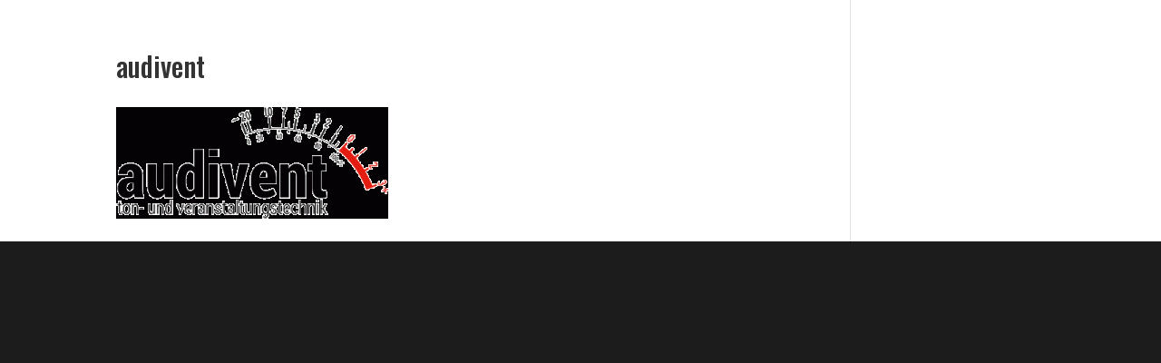

--- FILE ---
content_type: text/plain
request_url: https://www.google-analytics.com/j/collect?v=1&_v=j102&a=1536957517&t=pageview&_s=1&dl=https%3A%2F%2Fwww.greycube.de%2Fstartseite%2Faudivent%2F&ul=en-us%40posix&dt=audivent%20%7C%20GREYCUBE&sr=1280x720&vp=1280x720&_u=IEBAAEABAAAAACAAI~&jid=982697323&gjid=757589912&cid=565515212.1768815922&tid=UA-72515812-1&_gid=1558550930.1768815922&_r=1&_slc=1&z=1422360224
body_size: -450
content:
2,cG-TT8MTS39Q5